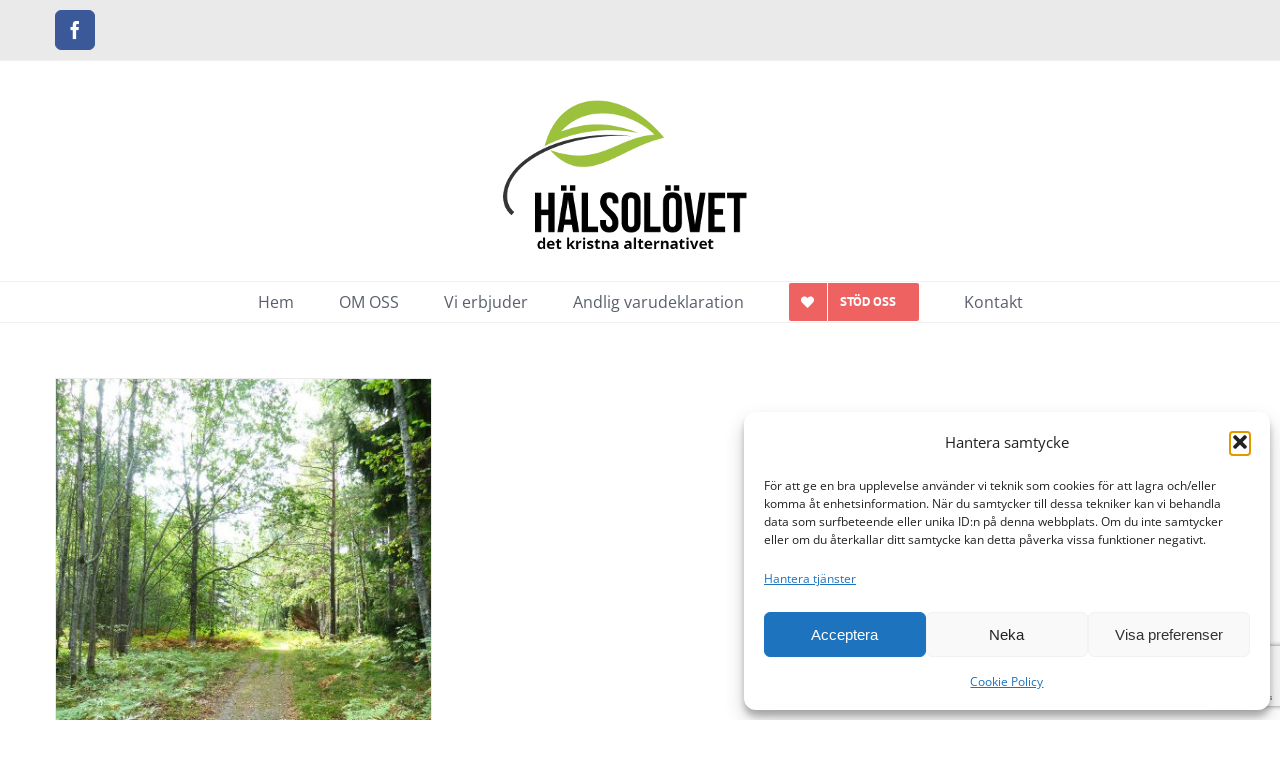

--- FILE ---
content_type: text/html; charset=utf-8
request_url: https://www.google.com/recaptcha/api2/anchor?ar=1&k=6Lf0mf8UAAAAAFrrN9h02NamsfYbTasex-DM2wV6&co=aHR0cHM6Ly93d3cuaGFsc29sb3ZldC5zZTo0NDM.&hl=en&v=PoyoqOPhxBO7pBk68S4YbpHZ&size=invisible&anchor-ms=20000&execute-ms=30000&cb=84a6dkdsqkr
body_size: 48657
content:
<!DOCTYPE HTML><html dir="ltr" lang="en"><head><meta http-equiv="Content-Type" content="text/html; charset=UTF-8">
<meta http-equiv="X-UA-Compatible" content="IE=edge">
<title>reCAPTCHA</title>
<style type="text/css">
/* cyrillic-ext */
@font-face {
  font-family: 'Roboto';
  font-style: normal;
  font-weight: 400;
  font-stretch: 100%;
  src: url(//fonts.gstatic.com/s/roboto/v48/KFO7CnqEu92Fr1ME7kSn66aGLdTylUAMa3GUBHMdazTgWw.woff2) format('woff2');
  unicode-range: U+0460-052F, U+1C80-1C8A, U+20B4, U+2DE0-2DFF, U+A640-A69F, U+FE2E-FE2F;
}
/* cyrillic */
@font-face {
  font-family: 'Roboto';
  font-style: normal;
  font-weight: 400;
  font-stretch: 100%;
  src: url(//fonts.gstatic.com/s/roboto/v48/KFO7CnqEu92Fr1ME7kSn66aGLdTylUAMa3iUBHMdazTgWw.woff2) format('woff2');
  unicode-range: U+0301, U+0400-045F, U+0490-0491, U+04B0-04B1, U+2116;
}
/* greek-ext */
@font-face {
  font-family: 'Roboto';
  font-style: normal;
  font-weight: 400;
  font-stretch: 100%;
  src: url(//fonts.gstatic.com/s/roboto/v48/KFO7CnqEu92Fr1ME7kSn66aGLdTylUAMa3CUBHMdazTgWw.woff2) format('woff2');
  unicode-range: U+1F00-1FFF;
}
/* greek */
@font-face {
  font-family: 'Roboto';
  font-style: normal;
  font-weight: 400;
  font-stretch: 100%;
  src: url(//fonts.gstatic.com/s/roboto/v48/KFO7CnqEu92Fr1ME7kSn66aGLdTylUAMa3-UBHMdazTgWw.woff2) format('woff2');
  unicode-range: U+0370-0377, U+037A-037F, U+0384-038A, U+038C, U+038E-03A1, U+03A3-03FF;
}
/* math */
@font-face {
  font-family: 'Roboto';
  font-style: normal;
  font-weight: 400;
  font-stretch: 100%;
  src: url(//fonts.gstatic.com/s/roboto/v48/KFO7CnqEu92Fr1ME7kSn66aGLdTylUAMawCUBHMdazTgWw.woff2) format('woff2');
  unicode-range: U+0302-0303, U+0305, U+0307-0308, U+0310, U+0312, U+0315, U+031A, U+0326-0327, U+032C, U+032F-0330, U+0332-0333, U+0338, U+033A, U+0346, U+034D, U+0391-03A1, U+03A3-03A9, U+03B1-03C9, U+03D1, U+03D5-03D6, U+03F0-03F1, U+03F4-03F5, U+2016-2017, U+2034-2038, U+203C, U+2040, U+2043, U+2047, U+2050, U+2057, U+205F, U+2070-2071, U+2074-208E, U+2090-209C, U+20D0-20DC, U+20E1, U+20E5-20EF, U+2100-2112, U+2114-2115, U+2117-2121, U+2123-214F, U+2190, U+2192, U+2194-21AE, U+21B0-21E5, U+21F1-21F2, U+21F4-2211, U+2213-2214, U+2216-22FF, U+2308-230B, U+2310, U+2319, U+231C-2321, U+2336-237A, U+237C, U+2395, U+239B-23B7, U+23D0, U+23DC-23E1, U+2474-2475, U+25AF, U+25B3, U+25B7, U+25BD, U+25C1, U+25CA, U+25CC, U+25FB, U+266D-266F, U+27C0-27FF, U+2900-2AFF, U+2B0E-2B11, U+2B30-2B4C, U+2BFE, U+3030, U+FF5B, U+FF5D, U+1D400-1D7FF, U+1EE00-1EEFF;
}
/* symbols */
@font-face {
  font-family: 'Roboto';
  font-style: normal;
  font-weight: 400;
  font-stretch: 100%;
  src: url(//fonts.gstatic.com/s/roboto/v48/KFO7CnqEu92Fr1ME7kSn66aGLdTylUAMaxKUBHMdazTgWw.woff2) format('woff2');
  unicode-range: U+0001-000C, U+000E-001F, U+007F-009F, U+20DD-20E0, U+20E2-20E4, U+2150-218F, U+2190, U+2192, U+2194-2199, U+21AF, U+21E6-21F0, U+21F3, U+2218-2219, U+2299, U+22C4-22C6, U+2300-243F, U+2440-244A, U+2460-24FF, U+25A0-27BF, U+2800-28FF, U+2921-2922, U+2981, U+29BF, U+29EB, U+2B00-2BFF, U+4DC0-4DFF, U+FFF9-FFFB, U+10140-1018E, U+10190-1019C, U+101A0, U+101D0-101FD, U+102E0-102FB, U+10E60-10E7E, U+1D2C0-1D2D3, U+1D2E0-1D37F, U+1F000-1F0FF, U+1F100-1F1AD, U+1F1E6-1F1FF, U+1F30D-1F30F, U+1F315, U+1F31C, U+1F31E, U+1F320-1F32C, U+1F336, U+1F378, U+1F37D, U+1F382, U+1F393-1F39F, U+1F3A7-1F3A8, U+1F3AC-1F3AF, U+1F3C2, U+1F3C4-1F3C6, U+1F3CA-1F3CE, U+1F3D4-1F3E0, U+1F3ED, U+1F3F1-1F3F3, U+1F3F5-1F3F7, U+1F408, U+1F415, U+1F41F, U+1F426, U+1F43F, U+1F441-1F442, U+1F444, U+1F446-1F449, U+1F44C-1F44E, U+1F453, U+1F46A, U+1F47D, U+1F4A3, U+1F4B0, U+1F4B3, U+1F4B9, U+1F4BB, U+1F4BF, U+1F4C8-1F4CB, U+1F4D6, U+1F4DA, U+1F4DF, U+1F4E3-1F4E6, U+1F4EA-1F4ED, U+1F4F7, U+1F4F9-1F4FB, U+1F4FD-1F4FE, U+1F503, U+1F507-1F50B, U+1F50D, U+1F512-1F513, U+1F53E-1F54A, U+1F54F-1F5FA, U+1F610, U+1F650-1F67F, U+1F687, U+1F68D, U+1F691, U+1F694, U+1F698, U+1F6AD, U+1F6B2, U+1F6B9-1F6BA, U+1F6BC, U+1F6C6-1F6CF, U+1F6D3-1F6D7, U+1F6E0-1F6EA, U+1F6F0-1F6F3, U+1F6F7-1F6FC, U+1F700-1F7FF, U+1F800-1F80B, U+1F810-1F847, U+1F850-1F859, U+1F860-1F887, U+1F890-1F8AD, U+1F8B0-1F8BB, U+1F8C0-1F8C1, U+1F900-1F90B, U+1F93B, U+1F946, U+1F984, U+1F996, U+1F9E9, U+1FA00-1FA6F, U+1FA70-1FA7C, U+1FA80-1FA89, U+1FA8F-1FAC6, U+1FACE-1FADC, U+1FADF-1FAE9, U+1FAF0-1FAF8, U+1FB00-1FBFF;
}
/* vietnamese */
@font-face {
  font-family: 'Roboto';
  font-style: normal;
  font-weight: 400;
  font-stretch: 100%;
  src: url(//fonts.gstatic.com/s/roboto/v48/KFO7CnqEu92Fr1ME7kSn66aGLdTylUAMa3OUBHMdazTgWw.woff2) format('woff2');
  unicode-range: U+0102-0103, U+0110-0111, U+0128-0129, U+0168-0169, U+01A0-01A1, U+01AF-01B0, U+0300-0301, U+0303-0304, U+0308-0309, U+0323, U+0329, U+1EA0-1EF9, U+20AB;
}
/* latin-ext */
@font-face {
  font-family: 'Roboto';
  font-style: normal;
  font-weight: 400;
  font-stretch: 100%;
  src: url(//fonts.gstatic.com/s/roboto/v48/KFO7CnqEu92Fr1ME7kSn66aGLdTylUAMa3KUBHMdazTgWw.woff2) format('woff2');
  unicode-range: U+0100-02BA, U+02BD-02C5, U+02C7-02CC, U+02CE-02D7, U+02DD-02FF, U+0304, U+0308, U+0329, U+1D00-1DBF, U+1E00-1E9F, U+1EF2-1EFF, U+2020, U+20A0-20AB, U+20AD-20C0, U+2113, U+2C60-2C7F, U+A720-A7FF;
}
/* latin */
@font-face {
  font-family: 'Roboto';
  font-style: normal;
  font-weight: 400;
  font-stretch: 100%;
  src: url(//fonts.gstatic.com/s/roboto/v48/KFO7CnqEu92Fr1ME7kSn66aGLdTylUAMa3yUBHMdazQ.woff2) format('woff2');
  unicode-range: U+0000-00FF, U+0131, U+0152-0153, U+02BB-02BC, U+02C6, U+02DA, U+02DC, U+0304, U+0308, U+0329, U+2000-206F, U+20AC, U+2122, U+2191, U+2193, U+2212, U+2215, U+FEFF, U+FFFD;
}
/* cyrillic-ext */
@font-face {
  font-family: 'Roboto';
  font-style: normal;
  font-weight: 500;
  font-stretch: 100%;
  src: url(//fonts.gstatic.com/s/roboto/v48/KFO7CnqEu92Fr1ME7kSn66aGLdTylUAMa3GUBHMdazTgWw.woff2) format('woff2');
  unicode-range: U+0460-052F, U+1C80-1C8A, U+20B4, U+2DE0-2DFF, U+A640-A69F, U+FE2E-FE2F;
}
/* cyrillic */
@font-face {
  font-family: 'Roboto';
  font-style: normal;
  font-weight: 500;
  font-stretch: 100%;
  src: url(//fonts.gstatic.com/s/roboto/v48/KFO7CnqEu92Fr1ME7kSn66aGLdTylUAMa3iUBHMdazTgWw.woff2) format('woff2');
  unicode-range: U+0301, U+0400-045F, U+0490-0491, U+04B0-04B1, U+2116;
}
/* greek-ext */
@font-face {
  font-family: 'Roboto';
  font-style: normal;
  font-weight: 500;
  font-stretch: 100%;
  src: url(//fonts.gstatic.com/s/roboto/v48/KFO7CnqEu92Fr1ME7kSn66aGLdTylUAMa3CUBHMdazTgWw.woff2) format('woff2');
  unicode-range: U+1F00-1FFF;
}
/* greek */
@font-face {
  font-family: 'Roboto';
  font-style: normal;
  font-weight: 500;
  font-stretch: 100%;
  src: url(//fonts.gstatic.com/s/roboto/v48/KFO7CnqEu92Fr1ME7kSn66aGLdTylUAMa3-UBHMdazTgWw.woff2) format('woff2');
  unicode-range: U+0370-0377, U+037A-037F, U+0384-038A, U+038C, U+038E-03A1, U+03A3-03FF;
}
/* math */
@font-face {
  font-family: 'Roboto';
  font-style: normal;
  font-weight: 500;
  font-stretch: 100%;
  src: url(//fonts.gstatic.com/s/roboto/v48/KFO7CnqEu92Fr1ME7kSn66aGLdTylUAMawCUBHMdazTgWw.woff2) format('woff2');
  unicode-range: U+0302-0303, U+0305, U+0307-0308, U+0310, U+0312, U+0315, U+031A, U+0326-0327, U+032C, U+032F-0330, U+0332-0333, U+0338, U+033A, U+0346, U+034D, U+0391-03A1, U+03A3-03A9, U+03B1-03C9, U+03D1, U+03D5-03D6, U+03F0-03F1, U+03F4-03F5, U+2016-2017, U+2034-2038, U+203C, U+2040, U+2043, U+2047, U+2050, U+2057, U+205F, U+2070-2071, U+2074-208E, U+2090-209C, U+20D0-20DC, U+20E1, U+20E5-20EF, U+2100-2112, U+2114-2115, U+2117-2121, U+2123-214F, U+2190, U+2192, U+2194-21AE, U+21B0-21E5, U+21F1-21F2, U+21F4-2211, U+2213-2214, U+2216-22FF, U+2308-230B, U+2310, U+2319, U+231C-2321, U+2336-237A, U+237C, U+2395, U+239B-23B7, U+23D0, U+23DC-23E1, U+2474-2475, U+25AF, U+25B3, U+25B7, U+25BD, U+25C1, U+25CA, U+25CC, U+25FB, U+266D-266F, U+27C0-27FF, U+2900-2AFF, U+2B0E-2B11, U+2B30-2B4C, U+2BFE, U+3030, U+FF5B, U+FF5D, U+1D400-1D7FF, U+1EE00-1EEFF;
}
/* symbols */
@font-face {
  font-family: 'Roboto';
  font-style: normal;
  font-weight: 500;
  font-stretch: 100%;
  src: url(//fonts.gstatic.com/s/roboto/v48/KFO7CnqEu92Fr1ME7kSn66aGLdTylUAMaxKUBHMdazTgWw.woff2) format('woff2');
  unicode-range: U+0001-000C, U+000E-001F, U+007F-009F, U+20DD-20E0, U+20E2-20E4, U+2150-218F, U+2190, U+2192, U+2194-2199, U+21AF, U+21E6-21F0, U+21F3, U+2218-2219, U+2299, U+22C4-22C6, U+2300-243F, U+2440-244A, U+2460-24FF, U+25A0-27BF, U+2800-28FF, U+2921-2922, U+2981, U+29BF, U+29EB, U+2B00-2BFF, U+4DC0-4DFF, U+FFF9-FFFB, U+10140-1018E, U+10190-1019C, U+101A0, U+101D0-101FD, U+102E0-102FB, U+10E60-10E7E, U+1D2C0-1D2D3, U+1D2E0-1D37F, U+1F000-1F0FF, U+1F100-1F1AD, U+1F1E6-1F1FF, U+1F30D-1F30F, U+1F315, U+1F31C, U+1F31E, U+1F320-1F32C, U+1F336, U+1F378, U+1F37D, U+1F382, U+1F393-1F39F, U+1F3A7-1F3A8, U+1F3AC-1F3AF, U+1F3C2, U+1F3C4-1F3C6, U+1F3CA-1F3CE, U+1F3D4-1F3E0, U+1F3ED, U+1F3F1-1F3F3, U+1F3F5-1F3F7, U+1F408, U+1F415, U+1F41F, U+1F426, U+1F43F, U+1F441-1F442, U+1F444, U+1F446-1F449, U+1F44C-1F44E, U+1F453, U+1F46A, U+1F47D, U+1F4A3, U+1F4B0, U+1F4B3, U+1F4B9, U+1F4BB, U+1F4BF, U+1F4C8-1F4CB, U+1F4D6, U+1F4DA, U+1F4DF, U+1F4E3-1F4E6, U+1F4EA-1F4ED, U+1F4F7, U+1F4F9-1F4FB, U+1F4FD-1F4FE, U+1F503, U+1F507-1F50B, U+1F50D, U+1F512-1F513, U+1F53E-1F54A, U+1F54F-1F5FA, U+1F610, U+1F650-1F67F, U+1F687, U+1F68D, U+1F691, U+1F694, U+1F698, U+1F6AD, U+1F6B2, U+1F6B9-1F6BA, U+1F6BC, U+1F6C6-1F6CF, U+1F6D3-1F6D7, U+1F6E0-1F6EA, U+1F6F0-1F6F3, U+1F6F7-1F6FC, U+1F700-1F7FF, U+1F800-1F80B, U+1F810-1F847, U+1F850-1F859, U+1F860-1F887, U+1F890-1F8AD, U+1F8B0-1F8BB, U+1F8C0-1F8C1, U+1F900-1F90B, U+1F93B, U+1F946, U+1F984, U+1F996, U+1F9E9, U+1FA00-1FA6F, U+1FA70-1FA7C, U+1FA80-1FA89, U+1FA8F-1FAC6, U+1FACE-1FADC, U+1FADF-1FAE9, U+1FAF0-1FAF8, U+1FB00-1FBFF;
}
/* vietnamese */
@font-face {
  font-family: 'Roboto';
  font-style: normal;
  font-weight: 500;
  font-stretch: 100%;
  src: url(//fonts.gstatic.com/s/roboto/v48/KFO7CnqEu92Fr1ME7kSn66aGLdTylUAMa3OUBHMdazTgWw.woff2) format('woff2');
  unicode-range: U+0102-0103, U+0110-0111, U+0128-0129, U+0168-0169, U+01A0-01A1, U+01AF-01B0, U+0300-0301, U+0303-0304, U+0308-0309, U+0323, U+0329, U+1EA0-1EF9, U+20AB;
}
/* latin-ext */
@font-face {
  font-family: 'Roboto';
  font-style: normal;
  font-weight: 500;
  font-stretch: 100%;
  src: url(//fonts.gstatic.com/s/roboto/v48/KFO7CnqEu92Fr1ME7kSn66aGLdTylUAMa3KUBHMdazTgWw.woff2) format('woff2');
  unicode-range: U+0100-02BA, U+02BD-02C5, U+02C7-02CC, U+02CE-02D7, U+02DD-02FF, U+0304, U+0308, U+0329, U+1D00-1DBF, U+1E00-1E9F, U+1EF2-1EFF, U+2020, U+20A0-20AB, U+20AD-20C0, U+2113, U+2C60-2C7F, U+A720-A7FF;
}
/* latin */
@font-face {
  font-family: 'Roboto';
  font-style: normal;
  font-weight: 500;
  font-stretch: 100%;
  src: url(//fonts.gstatic.com/s/roboto/v48/KFO7CnqEu92Fr1ME7kSn66aGLdTylUAMa3yUBHMdazQ.woff2) format('woff2');
  unicode-range: U+0000-00FF, U+0131, U+0152-0153, U+02BB-02BC, U+02C6, U+02DA, U+02DC, U+0304, U+0308, U+0329, U+2000-206F, U+20AC, U+2122, U+2191, U+2193, U+2212, U+2215, U+FEFF, U+FFFD;
}
/* cyrillic-ext */
@font-face {
  font-family: 'Roboto';
  font-style: normal;
  font-weight: 900;
  font-stretch: 100%;
  src: url(//fonts.gstatic.com/s/roboto/v48/KFO7CnqEu92Fr1ME7kSn66aGLdTylUAMa3GUBHMdazTgWw.woff2) format('woff2');
  unicode-range: U+0460-052F, U+1C80-1C8A, U+20B4, U+2DE0-2DFF, U+A640-A69F, U+FE2E-FE2F;
}
/* cyrillic */
@font-face {
  font-family: 'Roboto';
  font-style: normal;
  font-weight: 900;
  font-stretch: 100%;
  src: url(//fonts.gstatic.com/s/roboto/v48/KFO7CnqEu92Fr1ME7kSn66aGLdTylUAMa3iUBHMdazTgWw.woff2) format('woff2');
  unicode-range: U+0301, U+0400-045F, U+0490-0491, U+04B0-04B1, U+2116;
}
/* greek-ext */
@font-face {
  font-family: 'Roboto';
  font-style: normal;
  font-weight: 900;
  font-stretch: 100%;
  src: url(//fonts.gstatic.com/s/roboto/v48/KFO7CnqEu92Fr1ME7kSn66aGLdTylUAMa3CUBHMdazTgWw.woff2) format('woff2');
  unicode-range: U+1F00-1FFF;
}
/* greek */
@font-face {
  font-family: 'Roboto';
  font-style: normal;
  font-weight: 900;
  font-stretch: 100%;
  src: url(//fonts.gstatic.com/s/roboto/v48/KFO7CnqEu92Fr1ME7kSn66aGLdTylUAMa3-UBHMdazTgWw.woff2) format('woff2');
  unicode-range: U+0370-0377, U+037A-037F, U+0384-038A, U+038C, U+038E-03A1, U+03A3-03FF;
}
/* math */
@font-face {
  font-family: 'Roboto';
  font-style: normal;
  font-weight: 900;
  font-stretch: 100%;
  src: url(//fonts.gstatic.com/s/roboto/v48/KFO7CnqEu92Fr1ME7kSn66aGLdTylUAMawCUBHMdazTgWw.woff2) format('woff2');
  unicode-range: U+0302-0303, U+0305, U+0307-0308, U+0310, U+0312, U+0315, U+031A, U+0326-0327, U+032C, U+032F-0330, U+0332-0333, U+0338, U+033A, U+0346, U+034D, U+0391-03A1, U+03A3-03A9, U+03B1-03C9, U+03D1, U+03D5-03D6, U+03F0-03F1, U+03F4-03F5, U+2016-2017, U+2034-2038, U+203C, U+2040, U+2043, U+2047, U+2050, U+2057, U+205F, U+2070-2071, U+2074-208E, U+2090-209C, U+20D0-20DC, U+20E1, U+20E5-20EF, U+2100-2112, U+2114-2115, U+2117-2121, U+2123-214F, U+2190, U+2192, U+2194-21AE, U+21B0-21E5, U+21F1-21F2, U+21F4-2211, U+2213-2214, U+2216-22FF, U+2308-230B, U+2310, U+2319, U+231C-2321, U+2336-237A, U+237C, U+2395, U+239B-23B7, U+23D0, U+23DC-23E1, U+2474-2475, U+25AF, U+25B3, U+25B7, U+25BD, U+25C1, U+25CA, U+25CC, U+25FB, U+266D-266F, U+27C0-27FF, U+2900-2AFF, U+2B0E-2B11, U+2B30-2B4C, U+2BFE, U+3030, U+FF5B, U+FF5D, U+1D400-1D7FF, U+1EE00-1EEFF;
}
/* symbols */
@font-face {
  font-family: 'Roboto';
  font-style: normal;
  font-weight: 900;
  font-stretch: 100%;
  src: url(//fonts.gstatic.com/s/roboto/v48/KFO7CnqEu92Fr1ME7kSn66aGLdTylUAMaxKUBHMdazTgWw.woff2) format('woff2');
  unicode-range: U+0001-000C, U+000E-001F, U+007F-009F, U+20DD-20E0, U+20E2-20E4, U+2150-218F, U+2190, U+2192, U+2194-2199, U+21AF, U+21E6-21F0, U+21F3, U+2218-2219, U+2299, U+22C4-22C6, U+2300-243F, U+2440-244A, U+2460-24FF, U+25A0-27BF, U+2800-28FF, U+2921-2922, U+2981, U+29BF, U+29EB, U+2B00-2BFF, U+4DC0-4DFF, U+FFF9-FFFB, U+10140-1018E, U+10190-1019C, U+101A0, U+101D0-101FD, U+102E0-102FB, U+10E60-10E7E, U+1D2C0-1D2D3, U+1D2E0-1D37F, U+1F000-1F0FF, U+1F100-1F1AD, U+1F1E6-1F1FF, U+1F30D-1F30F, U+1F315, U+1F31C, U+1F31E, U+1F320-1F32C, U+1F336, U+1F378, U+1F37D, U+1F382, U+1F393-1F39F, U+1F3A7-1F3A8, U+1F3AC-1F3AF, U+1F3C2, U+1F3C4-1F3C6, U+1F3CA-1F3CE, U+1F3D4-1F3E0, U+1F3ED, U+1F3F1-1F3F3, U+1F3F5-1F3F7, U+1F408, U+1F415, U+1F41F, U+1F426, U+1F43F, U+1F441-1F442, U+1F444, U+1F446-1F449, U+1F44C-1F44E, U+1F453, U+1F46A, U+1F47D, U+1F4A3, U+1F4B0, U+1F4B3, U+1F4B9, U+1F4BB, U+1F4BF, U+1F4C8-1F4CB, U+1F4D6, U+1F4DA, U+1F4DF, U+1F4E3-1F4E6, U+1F4EA-1F4ED, U+1F4F7, U+1F4F9-1F4FB, U+1F4FD-1F4FE, U+1F503, U+1F507-1F50B, U+1F50D, U+1F512-1F513, U+1F53E-1F54A, U+1F54F-1F5FA, U+1F610, U+1F650-1F67F, U+1F687, U+1F68D, U+1F691, U+1F694, U+1F698, U+1F6AD, U+1F6B2, U+1F6B9-1F6BA, U+1F6BC, U+1F6C6-1F6CF, U+1F6D3-1F6D7, U+1F6E0-1F6EA, U+1F6F0-1F6F3, U+1F6F7-1F6FC, U+1F700-1F7FF, U+1F800-1F80B, U+1F810-1F847, U+1F850-1F859, U+1F860-1F887, U+1F890-1F8AD, U+1F8B0-1F8BB, U+1F8C0-1F8C1, U+1F900-1F90B, U+1F93B, U+1F946, U+1F984, U+1F996, U+1F9E9, U+1FA00-1FA6F, U+1FA70-1FA7C, U+1FA80-1FA89, U+1FA8F-1FAC6, U+1FACE-1FADC, U+1FADF-1FAE9, U+1FAF0-1FAF8, U+1FB00-1FBFF;
}
/* vietnamese */
@font-face {
  font-family: 'Roboto';
  font-style: normal;
  font-weight: 900;
  font-stretch: 100%;
  src: url(//fonts.gstatic.com/s/roboto/v48/KFO7CnqEu92Fr1ME7kSn66aGLdTylUAMa3OUBHMdazTgWw.woff2) format('woff2');
  unicode-range: U+0102-0103, U+0110-0111, U+0128-0129, U+0168-0169, U+01A0-01A1, U+01AF-01B0, U+0300-0301, U+0303-0304, U+0308-0309, U+0323, U+0329, U+1EA0-1EF9, U+20AB;
}
/* latin-ext */
@font-face {
  font-family: 'Roboto';
  font-style: normal;
  font-weight: 900;
  font-stretch: 100%;
  src: url(//fonts.gstatic.com/s/roboto/v48/KFO7CnqEu92Fr1ME7kSn66aGLdTylUAMa3KUBHMdazTgWw.woff2) format('woff2');
  unicode-range: U+0100-02BA, U+02BD-02C5, U+02C7-02CC, U+02CE-02D7, U+02DD-02FF, U+0304, U+0308, U+0329, U+1D00-1DBF, U+1E00-1E9F, U+1EF2-1EFF, U+2020, U+20A0-20AB, U+20AD-20C0, U+2113, U+2C60-2C7F, U+A720-A7FF;
}
/* latin */
@font-face {
  font-family: 'Roboto';
  font-style: normal;
  font-weight: 900;
  font-stretch: 100%;
  src: url(//fonts.gstatic.com/s/roboto/v48/KFO7CnqEu92Fr1ME7kSn66aGLdTylUAMa3yUBHMdazQ.woff2) format('woff2');
  unicode-range: U+0000-00FF, U+0131, U+0152-0153, U+02BB-02BC, U+02C6, U+02DA, U+02DC, U+0304, U+0308, U+0329, U+2000-206F, U+20AC, U+2122, U+2191, U+2193, U+2212, U+2215, U+FEFF, U+FFFD;
}

</style>
<link rel="stylesheet" type="text/css" href="https://www.gstatic.com/recaptcha/releases/PoyoqOPhxBO7pBk68S4YbpHZ/styles__ltr.css">
<script nonce="0J6uTL09QMH9pQaBVLZW5Q" type="text/javascript">window['__recaptcha_api'] = 'https://www.google.com/recaptcha/api2/';</script>
<script type="text/javascript" src="https://www.gstatic.com/recaptcha/releases/PoyoqOPhxBO7pBk68S4YbpHZ/recaptcha__en.js" nonce="0J6uTL09QMH9pQaBVLZW5Q">
      
    </script></head>
<body><div id="rc-anchor-alert" class="rc-anchor-alert"></div>
<input type="hidden" id="recaptcha-token" value="[base64]">
<script type="text/javascript" nonce="0J6uTL09QMH9pQaBVLZW5Q">
      recaptcha.anchor.Main.init("[\x22ainput\x22,[\x22bgdata\x22,\x22\x22,\[base64]/[base64]/bmV3IFpbdF0obVswXSk6Sz09Mj9uZXcgWlt0XShtWzBdLG1bMV0pOks9PTM/bmV3IFpbdF0obVswXSxtWzFdLG1bMl0pOks9PTQ/[base64]/[base64]/[base64]/[base64]/[base64]/[base64]/[base64]/[base64]/[base64]/[base64]/[base64]/[base64]/[base64]/[base64]\\u003d\\u003d\x22,\[base64]\\u003d\x22,\x22EsKwBMKCCAscw7Z0EMOqOcOZV8OswqpRwpxvSMObw5oZKjRewpd7fcKAwphGw55Xw77CpXVCHcOEwqEqw5Ifw5rCusOpwoLCp8Oec8KXYgsiw6NFWcOmwqzCiDDCkMKhwq3Cp8KnAD/DhgDCqsKPfsObK1kzN0wxw4DDmMOZw4AXwpFqw4dKw45iH15BFFUBwq3Cq1dCOMOlwpHCnMKmdRjDqcKyWUIQwrxJJsO9woDDgcOBw6JJD107wpB9ccK3EzvDscKPwpMlw7LDgsOxC8KJAsO/[base64]/[base64]/DqkFwA8KGw4zClMOuUBHDuMOqUMOgw6bDjMK4AcOaSsOSwqDDu20Pw4MewqnDrlJHTsKRdBJ0w7zCjj3CucOHQsO/XcOvw7TCjcOLRMKYwqXDnMOnwoJnZkM7wpPCisK7w5VgfsOWU8KDwolXWMKlwqFaw67CqcOwc8Ocw57DsMKzNX7Dmg/DsMKew7jCvcKOa0twDMOWRsOrwog0wpQwOnkkBA9YwqzCh2vCkcK5cQLDo0vClH4iVHXDngQFC8K6YsOFEGjCnUvDsMKEwo9lwrMoLgTCtsKUw7ADDEbCjBLDuFZ5JMO/w73DiwpPw4TCh8OQNFQNw5vCvMOFS03CrGYhw59QU8KmbMKTw4PDmEPDv8KLwqTCu8KxwoxIbsOAwrfCpgk4w6DDt8OHciHCjQg7OzLCjFDDksO4w6tkDQLDlmDDksO5woQVwovDgmLDgx8TwovCqgPCscOSEVcmBmXCvhPDh8O2wp/[base64]/CgA7Cn8K0w4tKwpnDgsKUVsKgw7NmNiBBwqTDrsKvex5ND8O2U8OYDXfCvcKBwrd1FMORNhRdw5jCiMOIQcOlw4zCl3vCqW85RDMnXVzDj8OFwrDChHcoVMKwNMO4w5bDgMOpNsO4w6wrC8O0wrR/wpBTwp/Cv8KPMsKTwq/DnMK/[base64]/DscOTw5ZHwqzDosONw7oLw6R0wrzDsTrCu8OBFGUbZMK6QwsEQMOJwoHCmMOxw7vCvcKzw7DCrsKKV0XDl8OgwqPDlsOuN3sbw65OAD5rJcOtGcOofMKCwq19w7p9QTg0w6PCnnlbwqoMw7LClj5Awo3CusOBwqLCoGRhSD5wXC/ClsOQKj8BwqBWCcOHw6BpTMONM8K4wrXDoAfDm8OTw7rCpyx3wp3DgSnDicK5eMKGw5PClRhNwpo+B8KZwpQXIQ/ChhBiSMOIwpHCqMOdw6LCsQ5aw7olKQXCvQ/CkkTDhcORaFocwqPDmsOEw4bCu8KCwp3CisOaHTDChsKVw5PDln0Iw6vDlHHDj8O1XsKZwr/CqcKbejfDuR3Cp8K4PcKbwqPCqEdJw73CvcKlw6R1G8KqEELCusKyVnN2w4zCujxdS8OgwoBFJMKWw7RLwp0fwpJBwrsFe8O8w4fDmcKCw6nDlMO+dh7Cs27DrxLDgj9kw7PCnCF5OsOWw586PsK9HS18IC1CFcOkwr7DhcK6w7HCg8KuUsKHNGInEcKVZ20bw4/DgcOTwp7CtcO4w7EPw6NPMcOswr7DkwHClGAPw7FNw7FBwr7CiXwnCg5Fw5xAw7DCh8KxR24OXMOWw40eGkZkwoNUw7M1I1YQwpXConzDiUY8WMKgUzvCjMO9DGh0GFfDicO/[base64]/CnnPDtcORLsOteRwXZsKPb8O5G13DiDrCg8KxVD/Dn8O8w7fCjQ0HesOgQ8OQw4IGUcOvw5vCgTgaw4bClcOgPyLDvQrCm8OTw4vDjF/Dk0shCcOONiHDlHHCtcOUw4M5bcKdThg2XcKAwrPCminDssKqB8OCw7DDm8Kqwq0cdh7ChWnDuSI/w6B+wrDDjMKFw4LCu8K3w53DuQV1WsKVd1APMErDv2ILwpvDpF3Cj0bCi8K6woh2w4AiacKVJ8OmTsO+wqpUQjLCjcKyw7F9bsOGdSbCt8KOwpzDtsODfTDCkiQGdMKOw4/ConfCh1/Crz3CrcKjNMOWw5R4IMOvdQpGI8Orw7XDq8KkwoJ3EVXDlMOow5fCnzjCkhvDtENnG8K6Q8KFw5LCksOxw4PDviXDi8OAXcKeJm3Dg8K2wrN7UGTDkT7DqcOJYQhvw7l9w6RLw6dQw6zDv8OaXMO0w6HDmsOxTVYVw7g4w5k9VsONG1s8wooSwp/Dp8OTOixBNcO1wp/[base64]/CrcK3Q1rDg8KfwqHCjsKwUcOXWcKqDMK+V0fCrcKAQEwXwo9TbsKWw4RYw5nDqsOQNUt+wr49HcKjbMKlOQDDo1bDg8KEI8OhcMO/[base64]/Dh8Khw5R3w7BpEMKBDMOiTMKvPinDvGLCvMO0MUNgw69vwphUwp/DgncVYQ0XP8Oww6NhZi7CnsOaasOlAMKZw5UcwrLDiB7DmU/Ckx3Cg8K7J8KYWkd9OG9hY8KyPsOGM8OFPnQnw4fCkXHDh8KHAcKuwqnCv8Kwwr96EcO/wqbClxXDt8OQwoHColZtwqtZwqvCu8Okw5PDjzzDtB4kwqzCqMKAw58xwojDsjM1wq3ClWlPJ8OuNcK1w45vw6xYw4/CssOOPQR2w69dw5XCnnzCjw7DphLDvz1xwppeaMKNAkTDoERBXkIPb8KywrDCoBZlw7nDqMOEw7jDqlMEInU5wr/DpELDggYSOgkcRsKRwrdHUcOUw7XChxwUCsOdwpXCiMKhb8OXXcOIwoRdWcOHKy0eSsOHw5DCgcKLwo9lw7YQXVDDpSbDo8Kuw6fDo8OiDgB6e28OIknCh2/CtSzDtCRiwo3ClEHCvSvCuMK2w6cZwoQiMHtfHMOBw6nDlzklwqHCiBJIwpHCl20fwoYOw4c1wqobw6fCpcOSE8K+wpNaRG9Zw4/DpFLCl8K2cypAwo7CmjE5B8KYCSY9Pw9GKMOPw6LDo8KVZMK3wprDgkPDngLCu3d8w7bDrCTChyXDj8OoUmAHwoDDoyLDtyzDqMKtTjQBecKzw6pqJwzClsKAw7nCgsKyU8OrwocMTCgSbyrCggzCncOMEcK8bUTCtWgTXMKowpVPw4pHwqrCmMOLwrPCn8K4H8OSSC/DlcO8wo/Cu2Fvwr0ca8KtwqVIXsO2bEvDnlnDoTMPXMKqbyLDp8K0wqzCpgbDo2DCg8KqWHNlwr7CnWbCo1PCriJUGsKSAsOSA0HCvcKowrbDocKCURPChHYaX8KRN8KRwqh/wrbCs8KDL8Khw4DCjS/DuC/Cr20pdsKFSGkKw7/[base64]/wprCgDfDsMKDEzwyAQLDicKEGz7Crx3DpwrCncK3w6LDt8K3DFjDih0Ow7I8w6RlwppnwoRnc8KUAGV3Gk7CisO8w691w74fCsOhwoZsw5TDgX/CkcKMXcKhw6/DgsKRLcKFw4nCusOaRsKLcMKYw5zCg8OYw5kDwoQPwr/DmCgJwrPCgg3CssKWwr1Vw63ChcOCSVTDv8OEPzbDrS/[base64]/HhEUw7PDrcK7Z8O7csK/[base64]/DvsOHN8KoccK9HEfClmnDtMOLTBszPV1Xw7dUAT3DnMOIccKZwpXDi2zCgMKLwqHDh8OXwozDmSDDncKCcVPDhcKzwp3DjMKmw5LDhcKsIgTCul/Cl8Ovw5fCoMKKHcKsw5nCrF0TLAQ4fcOLc2tWA8OpP8OVLVp5wr7DtMOlcMKpXVgYwrLCj1AowqkDHcK4wqLCrmNzw54nD8KNw6jCpsODw5rCqcKQFcK1ZRhNPyLDucOuw4YHwpB3RVItw7zDiE/[base64]/DkgrCpUALworCrMOhw7fCu8OYw5xcX11FUk7DtxhHCcKwbWfCmsKaaSh6S8Otwr85KRc9e8OQwpjDrVzDnsOWUMO7VMOMIsKgw75GeDsaSSoTXhxtw6PDg3krSAVcw6FIw7A6w5/Dsx98Tx1sGjjCqcK/w6gFWBIeb8OpwpjDlmHDlcOmKzHDhx8BTmUKw7jCiDIawrMFTE/CvsOZwp3CrxHCjlrDoCEZw4nChsKaw5gdw5VleXrChsKlw7TCj8OlR8OII8KBwoBXwosPSBnCiMKlwpDCkgg6XWvCrMOMTsKqw6Z3wpfCo1JpSMOXNsKNPWXCuGA6Sm/DqlvDi8Otwrs+N8KoeMKawpxiO8K7fMK/wrrCk1HCt8Ofw5JzfMOlQxggBMOUwrrCisOpw7HDgEVaw4Q4wpXCp2JdBRhzwpTDgSbDmQxPQCZZaSlzw5DDqzRFMQ1PLsKOw5wHw7LCo8OZB8O/[base64]/CgwXDl8KJw5HDmMOVw6TCvcOdYcKawqnCpAHDghbDjWMdwrDDp8KwQ8K+CcKPHUAwwq45wrZ4Sz/DhBxTw4jCkAnDg05rw4TCnRzDuAdFw6PDpHMDw7kLwrTDhDfCsCYbw4TCgXhHE29/XUbDl3sLOsOqFnnCm8O7ScO0wqV7D8KVwo3CjsOSw4TCgwzDhFggO2wMGyoRw4TDumZcElDDpipCwp/[base64]/w5p3w7VDIMOTIA96w5vCnsKSw4XCnTrDiCjCgmbDj07CigZje8OxBn9mfcKBwobDpXM1w5XCiCPDh8KnCMKzCGHDt8Klwr/DpA/DokUmw7DCrF4/RXBewrpnHMOqRsK+w6bCgT3CkGrCsMKzUcK8CCdLThJUw5fDo8KAw4/CsENZZlTDlRk/LcOEchcrcQPDuV3DiCVSwrMewo0yWMK4w6Vww60ZwptYWsO/D0c9EC7Cr3LCoWhvQS1keCbDrsOpw7I1w77DmsOtw6x+wrPCkcOJMgZLwqHCuxfCiHFmasOfWcKIwoHCj8K/wq/[base64]/[base64]/DncONw4EIw41uw43Cs1QkwqvCnxjDgGPDhR3Cml4rwqDDpcKcL8Kywr9DURMOwp3ChcOaLEzCnHdTwqASw7ZmaMKfem8fTMKoL2rDiQMlwq8Owo7CucOWc8KEMMObwqZ0wqnCn8K4Z8KjasKFZcKcHx8Kwp/[base64]/[base64]/DnzHCusORw5LDp1hyHS7DuR/[base64]/[base64]/w7txU8OQTClVwqM7wrvCgGo+w6fCn8OUGio5Ug/Dj2/CscO+w5HCncKDw6dWH25/wo3DmAvCmMKORUdAwpvCvMKTw70GdXQ8w7rCg3rCgcKSwo8NQ8KpBsKiwofDrHjDnMOswp54wr1mAsKgw6QJEMKRwoDCu8Krwr3CjUTDm8KHwodKwrcWwrdNesOPw7J2wq/DkD55DEzDnMKFw4IETRAFw4fDigzChcK9w78Sw6XDsS3DuFx6TxXCgQvDh2MpKUvDki7ClsKywofCjMKTw7wKRsOGU8OKw6TDqAzCon3CvxXDoTnDqkjCtcOww45wwrF2w7RcSwvCr8OEwrLDlsKkwrjCvlnDpcK/w51OHQ4Qwpljw6MdTx/CqsOpw7IMw4tmN1LDhcK0e8KxTlkkwolFMRDCh8KtwqHCvcKeSFbDghzChMOfJ8KiPcKrwpHDn8KtWB9EwrvCtcOICMKnPR3DmVbCh8OVw6wjLUDDgCfCiMKvwpnDtRt8dcKJw5Jfw5cNwpFQbxZICig0w7nDsAcmBcKlwoRjwrs8wq7ClcKEw4zCmnA/[base64]/CgQnCmMKQWlcawqHDuXl2wpzDqMKkw67CtsORLFbCugTCtwrDrUZXIcOVCUo5w6jCuMKZCsO9NUcLRcKJw6MWw4zDp8O9cMKIXUvDnh/[base64]/DvRc+wqFWGxHCrcO/wpzDp8KQacOcwr7CvALDvGxyRFvCsUgxSXwjwofCvcOfd8KYw7ITw6bCoCfCjcOYEG7CqMOMw4rCthkpw4phw73CvGHDrMO3wq1Dwox9ExrDlgvDiMOFwq9mwofDhcKbwpbClcKeOQc/[base64]/DmELDmMOBbiw2wr/DjTcpO8OGOEDDtcKfw6gjw4hlwp3Dgjdhw4XDk8OLwqfDk0Zswq3DjsO/QkRNwoLCosK+D8KZw4p1JFM9w7EMwqHDiVtAwovDgANhfG3DvQvDmi7DmcOTW8Kuwp0SKgTCkyHCrwnChi/Cunk0wpJjwphnw6fClBjDuDHCmMO6QUjDkX7DicKqfMKKfBkJSkbDrypvwrHCmMKpw7/CocOhwqHDmybCg2jDilDDpBHDt8KkS8K3wq8uwrFHdld0wrPDlURCw6FyF1J6w6pFGMKLDijCq1NDwr8TOcKaNcKNw6dDw7nDuMKrY8KrF8KDC3E6wqzDkcKTYXN+ccKmwrU4wpnDqQLDgV/DmcOBwpYcakQFPFFswoBhw5wnw7FGw7xObkknF1HCrV0Vwr9lwqxNw7DCksOZw6/DnSnCrsK/OR3DiC/Dq8KNwq9OwrI4GxHCvcK9JCJ6ckJ7FC3DhVw1w67Do8OFJcO4esK9BQgsw5k5wq3DhMOUwpF2FcOSwopwUMOvw7QUw6YgIA05w7DDn8OWwq/[base64]/CisKVw5TDisO1OMORwqvDtsOEw6bDnzR/[base64]/Ckmx9wqd1w7ZpelNewr08AMOhLsKnfRZBBmV0w6TDhMKHcXjDuAoMcirCgFVxSsKeLMOEw5diWgdbw4JcwpzDnzTCqcOkwqhEPzrDisKCXi3ChS0mwoArJD1xOAlewrLDncOtw7fCnsKxwrrDilrCv2pLFcKlwqBqU8KJEU/[base64]/bUvCj0wZT8OFWcOHNFMNfDYywqx8wo3CscKQW2M/PcKTwofDvMOkDcKnwoDDmsKeRxnDiGInw45OPAp0w65bw5TDmsKOAsKTaSExS8KZwpMbZUFQVXjDqsKYw6sew4LDqCbDh08yanlYwqhAwqrDisOcwqE1wpfCny/[base64]/[base64]/w5wJSm1Tw6VUf8OkE23DgsKeem3Cg8KfEsKwPD7CoCrCg8OAw5XCksK8NiZOw65RwqNrOV1qO8OAGMKnwqPChMOfFmXDjsKSwp8Dwpsxw4pwwrXCjMKsfsO+w7/Dh1/[base64]/CmcOlw4ELw5vDlsKHwpHDqmZSZGnCnMKZM8KIwp7CisKDwqMyw5rCkcKtGUzDssKVTibDgMKbTz/[base64]/ChF5dw4/CkmZUw67DhT0Nwoodw6Z/J2jCl8O9D8Orw5IAwpPCs8OzwqXCvDHDoMKqaMKCw53Dp8KZWMOjwpnCrmfDn8OLEEPDpHkBZcOfw4XCiMKJFjhbw4xBwq8nOHsmQ8OXwoPCvMKBwq3CqU7CqMOewpBgEzXCrsKdfcKdwp3CtChMwpDCgcKsw5gJOsKyw5lAVMKYEx/Ci8OeIzzDoUbCuhbDshPCl8OZw7EAw67DoWhCTWB4wq7DkRLCuRF1IEwdC8OUY8KmcHLDrsOBIW8LVhfDqWvDtcOYw6UtwpDDs8K7wpgEw6MXw7fCkQfDqMKzTF/CpX/DpDRMw4PDj8ODw744WsO+w6zDmENhw7HClsKtw4UQw6vCq2ZwaMOHSWLDtcKCOMOtw5ATw6gTAFPDj8KFcj3CjG1uwpQ0UcOPwqvDpC/Cq8KXwplYw5vDiB8owr0ew7/DpT/[base64]/DvcKPbS/[base64]/DsULDu8KOw5XCrEIKU3MfagsJR8OkbsO0w6zDs1bDvBZWw53CizkbNUjDg1nCj8KAwqrDgk0Bf8OgwpJRw4VuwqrDo8K7w7A9Y8OALW8YwpR8w5vCqsKPfiICJiA7w6dKwr8jwqDCq3HCscKywqkuBMKwwoTCnAvCsFHDqMKXBEjCqAdbPG/DvsKmTHQ5Z1/CosOESlN0bMOmw5JRBMOmw5rCkwrDs2t+wr9WPVx8w6YbXVvDhXrCvWjDisOVw6jDmA83K0TCgXEww67CtcKbYUZyKU3DjD8MacKqwrbChUDCpiPCn8O/wpbDnxPCkU/CvMOgwp3DosKeS8Otwq1XL3JefG7ClUbCn2Zbw6/[base64]/DugEww7zDiCDDkS8bw6TDnA3DiU8iw5/DpR/DkMOrf8OjcsOlwq/DjjvDp8OZHMO4CXZpwq/CrGXCpcO2w6nDk8KfTsOewq/DhHVCD8ODw4fDusOffsOWw7zCncOaH8KJw6tLw794TmgYR8OaPcKwwoNXwrw0woJDQGpPLnnDhRnDsMKwwoQqw6EtwqvDjkR1I1jCiloNH8OGFFlyf8O2FcKJwrvCtcOrw7/[base64]/DcOXA8O/[base64]/DocOGAXlgQsKkSSrCv2DDq8KLS3gKFnLCscKtAR4xUh8Jw7Mxw5LDux7DqsOyKMO/bEvDnsOLFwXDhcKaLyIyw4vCmWXDi8Ofw6jDvcKpwoAXw4rDjcONU17DnBLDslIYwo8YwrXCshJ2w6/CqjrClh9hw5/[base64]/Cl8O9w7wdAMKmw5FKw6wPw7jCrMKcEmjCs8KEUysRZ8Kdw4xqWH9APXnCoXHDs3UywohYwqRfPAgHJMKpwpM8MS7CgRPDhUsJw6lyYzTCscOPHFfDncKXV3bClcKKwqdEA0ZRQxALGgLDhsOEw6bCu2DCnMOdUsOpwo4RwrUMd8O/wq56wp7CmMKlAcKBw7JIwpBqWMK4esOEw5YsIcKwNMO8wot7wrMwcwFuQlUIdsKOw53CkXDDtl5lLTjDssKnwpnClcKxwqjDhMORNi92wpJiB8O7IH/DrcKnw5Bkw7PCscOJHsOvwrzDt34PwqTDtMOnw69pfk81wonDpcKMagVlYFPDksONw47DuxdibsKUwrHDocOtwpfCkcKcLyrDnkrDlMOhNMOcw6dacWc4TR3DoVhZwrnDjXhcdsOrwo7CpcKOUGExwq0mw4XDmR/Duncrwro7ZMO6AD9/wp/DlHvCnzNbfEDCvzdzF8KKHMOdwpDDuWIcwoFSe8O6w4rDo8KZHsK6wq/DpMO/[base64]/[base64]/Cg8KwfcKgHnxwdcOZw5Nbw5rDlE54wpDDq8OOwrIAwrVew6nDrSDDpG7CpB3Ch8KFFsKtejoTwqrDo2nCrxEAVxjDnibDs8K/wqbCqcOhHDlMwp3Dr8KPQ3XCh8OVw5ddwox0V8KndcOcBMKowo5JWsO6w7FUw6nDgkdYEzNtLcOYw4VCEMOtRT8pJl8gWsKobsOhwqkxw7w5wpRjeMO7L8K/OcOxdWTCpzFiw6lHw4nCl8KxShNQS8KgwrY+DlrDq3vDviXDtSdTLTXCggo/SsKfH8KuRU3DgsK4wpTCrGrDv8Ozw6NJeDJ3wr1Zw7zCvUJxw7/[base64]/wp4kwqEsIWsbwoHDpnNIw4nDrx3Dt8ODFcK9wqcxP8KnEsO3QMKhwqjDn2xmworCoMOTwoQ0w4TDnMOww43CrADCvsO5w7JlNDTDkMO1fhZ6FsKXw4shw5x3BxcewrwXwqYURTDDgwsQPMKXHcO6XcKYwqIhw78kwq7Dr1xeT2/Dlnkfw7FzCXtQMcKEwrbDtwYZeHHCrFvCoMOwFsOEw5nDvMOYYj4LFwFyUwTDkk3CkWDDnCExw5Vcw69uwogAdRYSfMK6WAMnwrdhTHPCqcK1FDXCn8OSTMOoccOVwpPDpMKMw5snw6F1wp0MLcOEL8Kzw4/DhMO1wppkNMKdw4gTwpnCoMK+ZsOzw6FPwrZOfHBqNGoiwqvCkMKZbcKPw5kKw7rDosKAJ8ONw5HCijzCmSzDoSY7wpN3fMOpwq7DjsKcw4TDuBTDhicnLcK2fRgYw7DDrcK3ZMOnw4htw59uwo/DklrCucOeAsOJDFlKwq5Pw64hclwtwpl+w77Crzk1w5xZcsKQwpLDjMO8wqB0ZsOgVCNMwo92QsORw5fDj1/CpjsDLDZFw74DwrbDqcKrw6PDgsK/w53Dk8KnVMOrwrrDvn44HsKTVcKzwpdyw5HDhMOme0TDt8OFKRLCuMOPEsOgLDh7wrjCvBPDqkjDrsKyw7TDksK9e3JgA8Oaw6FkXH17wpjCtzQRcMKSw7zCvsK3K0XDgBpYahXCtAHDusKCwq7CvwfCi8KZw6/[base64]/DgsK7LyzDs8KZVcOXU2TCr19QPnrChhbDvSdkCMK+Imw/w4TCjADDtcO8woY6w5Bbw5XDisO0w45zbkjDmsKQwrHDt2PCl8K1bcK5wqvDnADCnxvDicOow7DCrhpUNMO7BH7CvgrDgMOXw7HClS8VeGHCi2nDv8OHCcKrw6LDpAHDvHXCnFpkw5PCs8K5bW/Cgw4xYxDCmsOaWMKwA0HDozjCiMKVXcK2O8OBw5zDrF0Qw6fDgMKMPCYSw5/[base64]/ZsOTw4TCqV7DqF7CgMKwWlcLRUjDoB4oFMO3BB59JsKHD8KcdUoFBzsvecKAw5Ugw6p3w6PDvMKSP8O+wpgbw4/Dkkpjw5hDacK6wr0BQDwAwoExFMK5w5JQYcKQw7/DrMOjw4Utwpltwr1KV2oKFcKLw7ZkN8KHwozDgcKhw7hAAMKuBhENw5M9R8KKw4HDry0cwp7Dr2M+wpIbwrXDrsOxwr/[base64]/Cgk8awqzCosOQCnV9wqXDuGTDjQ/DoX7DrEJlwqEuw7Mtw50hQyRFEVplfcOpLsOMw5o7w63CpwhrKzo7wobCtsOVHMOidVcvwqfDtcKew73DmMOSwoYvw4DDpcOhIcKSw6XCpsO4Wwgkw5vCgk3CmD7DvH7CuxLChyvCgnElaWIBwq4dwpzDqERdwqfCvcOvwrfDqMO9woobwpsMIcOKwod2KFg8w5h/G8OHwqZ4wopGWVwiw5ZaYinCgcK4MWJiw77DthbDocOBwq3CpsKPw63DtcKsBcOaB8KTwqh4MDdVc33Cv8KLE8Omb8KRdMK3wrbDmwPDmC7DpEp6Qn10WsKcBSjDvS7DlnrDocO3E8KDBsOTwro/VXDDmsKnw57DjcKtWMKuwrRfwpXDhmjCrl9aCH5Wwo7DgMOjwq3CrMK1wqQbw7NOE8OKEALCoMOpw5Rrwo/DjDXCuUlhw4vDkHwYfsK6w4HDsmQWwqkBHMKbw5BTfD52eAFDSMKnJ104Q8O7wrxbVntPw6p4wpXDnsKCQsO0wp/DqTzDlcOfNsO+w7MdcsOQw5tZwqxSWcOPfsKEVGnDuDXDjUfDl8OIVcOowo0FccKswrJDVcK6OcKOWx7DvsORGg/[base64]/CvW4jMsOqHMKxwqXCpEhWLTXDrcK6B3jCnj44HMOzw4XDncKVTE/DoXrDhcKiNsODHTDCocO1KcOowrDDhDZww6DCi8O0bMKgS8Opwp7Do3cVe0DCjx/[base64]/HcOwXUd1TcOOw6VUw4rDoAHDgUNgwpPCuMOSXMO0EmHDvjFZw6NnwpjDqcKlQ0LCnFt3PMOcwqDDh8OUQsOsw4zDvFbDrk8GXcKMSWVFBcKydcKRwrg+w7sGwrDCjcKhw4PCuncLw4PCkklARsOiwqgaXcKkM24HWsOEw7zDo8O3w7TCtUHDg8K2wpvDp3bDnX/[base64]/CqsOwwpDCl8K2wporASwQwrAKwrBRHQpaRcO3cHTCkSEOX8OSwqcRw5pewovCoh/Cu8K8PgLDssKDwqNuw5QrAcOFwrTCgmM3KcKswqljTn/CrhRYw4TDpHnDrMKrGsKVIMObGsOew4QXwq/CmMOGC8O+wo/CksOJdF0VwpsowoXDqcOuTcOrwotXwpXCn8KgwpQnV3nCrsKVX8OUHMOoZklAw6B5V3Y4w6XChsK9w7tvRsKWX8OSEMKxwpbDgVjCrzlVwo3DvMOVw6vDkTbDnXELw5Z1TX7DsnZ/TcODw5Vaw4DDmcKQawsdHcOBOsOtwpXDmMKIw4fCtcOTdyPDn8OqcsKHw7XDkBHCqsKpJ2RZwphWwpjDp8K/[base64]/[base64]/HXAfdcOEwrzCkcOtdsORw5sCEcO7w4IYW27DhVPDtsOswpNyWsOyw6g2GgNewr8cNMOWAMKsw4BAZ8K6ET8Lwp3CgcKuwrh4w67DgMKpQmfDp2nCu08dJMKUw4Uwwq3Cl3FiRmgXNH1mwqkbPmVwKcO9H3U4FWPCrMKdMsOIwrzCiMOew63ClCZ6FsOSwp/DmhthGsOXw7pmFCnDkhp0OXYKw5LCj8OuworDnEzCqCtoCsKjdFQ3wpPDq1xFwqzDsR7Csy40wpHCtiVJID7DnUp5wqLDlkbCiMK6w4IMD8KJwpJmBSHCoxLDmEZ/A8Khw408f8OJADAwATNeIgzClXBmHsOtDcObwoQhCmcnwp08wrTCu1lGJsOxdsK2UiLDtSNgZMOdw7PCuMO/[base64]/[base64]/CtcKHwrPCjirDiMK9wpFhf8OMwo1gM8KfTcOKEsOaJBbDgWjDr8K/PnHCmcK0ElZkCMKuFUtNU8O2QjrDuMKtw5kjw6LCi8K3w6YhwrMmwq3CvnXDkEXCt8KHOcKOLh3CjsK0L2rCqsKWAsODwrVgw7FkKjNfw4Z/MQ7CjsOhw4zDs2Uawo5mYcOPDsKUC8ODwopRAA9qw7XDhcORMMKUw5HDssKGS1UNZ8OKw4XCsMOKw5/CnMO7F2jCt8OHw7nCiEzDvDDDsSgeXQ3Dr8OXwoIlPcK7w7B+E8OSasOxw6w3EVDCiRzCt0rDo37Ds8O9BBHDuiIjw7fDiBrCpcORG1JQw5HDuMODw4g6w6NQJGkxWENtasK/[base64]/CsF8jEnpAw6NOLhciwqZuXSXDksKYCUAUFFcsw5bDnwAMXsKDw64uw7jCiMOrHyZkw4/Dmh9ww7UkNlTCg2szCMKZw6V2w6rCr8OpbcOGFD/DiWl/w7PClMKidUN3wprClHQnw5DCkVLDpcKgw50cY8KXw71eTcOVcRHDkz8TwqtOw5tIwo3CqiXCisOvH1TDhRbDmADDmnfCv0FCwpwWX03CqWnCp1oUJ8KPw6fDhcKkDQfDv3N9w7TDssO4wqNBKmnDtsKsT8KBKcOvw6lPRhPCq8KHMAfDuMKFPEpnYsOKw5zCiD/Di8KUw47CsDvDkxIMw4nChcOLZsKXwqHCvMOkw67DphrDoxBYOcOiRnTCrkXDl3UcFcKaN20cw7RISW9bOsOdwqbCtcKhIcK3w6jDunw4woIgwr7CqgrDqcOIwqJHwo7DqTTDphrDjBhrJ8OCB3jDjRbDjSLDrMOtw4hxwr/CmcOmNH7DqCNYwqFKVcKrTlPDrTA1TnXDlcKwflFfwqBzw6N8wqlSwrJrQcKbGcOCw4JBwqcqDcKKYcOTwqwLw5PDknh6wr5qwr3DmcKWw77CsUFhwpXDusO4Z8KNwrjDuMObw4RnUidqWMO2U8OvMihTwooZL8O5wq/DqzJqBhzCgMKfwq9jLMKbfEXCtsKwOW5Pwpgpw67Dn0zChXdPFxXCiMKQFsKFwoYONApkAi0ge8Khw55VOcKGDsKGWB9lw7HDlMK2wrsHAUfCjRDCoMO3DhRXe8KaRjbCkH3CvEd3FT4ww5LCn8KkwpTDg0vDncOswoAKGMKnw7/[base64]/OxJkLsK+wrVBZV1jw5kuwrzCslxHccKOwqoLw7svLMKLH8OUw4zDtsKjO3TClwjDgnzDi8OJdMKywq4dCyzCgRvCpcO1wofCqcKPwrjCt3DCt8OpwpDDjsOMw7XCpsOoAMKRR2ghEBPDtsOGw6PDkRFNcj53NMOmPTsVwr/DlzzDscOAwqTDkcO9w7DDjkLDizkiw5DCoz/DpWANw6vCqsKEVcKLw77DmMOuw406wpJrw43Cu0c/[base64]/CunVAWB0Zw4vCiGhzwqbCssKFwptYLsKmw7dDw4PDucKFwqJcw71rMiYACsOWw6gcwrxfXwrDscODNkQOw5MUVk7ChcOewo8UQcOaw67DklU1wqpgw4vCpkjCoH1awp/DgRUJXXY0Bi8yW8Kpw7M8wrgeAMOtw6hzw5wbWgLDgcKDw5Zfw7RCIcONwpjDgDYHwpfDgl3DsTBXJW40w4IBRsK5IcK7w5UYwq8JKcKgwq7Cq2PChm/Dt8O5w5jCtsOGcQTDrSLCggpJwoALw6xSMgcFwq/DusKCIlFPfMO4wrZ2NmctwqNVBwfCqlhXecOswooqwp5QJ8O4VcKwUB01w5nCngFcBSITZ8ORw6o2YMKIw5rCmFo0wqDClsOpw5hNw5A/wpLCisK8wqvDisOGFU7DnsKVwpEbwrpawq9MwrQjecKcUsOmw5Qxw60sPx/CojvCqcKtZsKvdg0kwoAMbMKjXAXDtDo1G8OFP8KXCMKXecKowp/DssO/w4jDk8KsIsOKLsO5w6PCkQEewqXDnSjDr8KITFHCiXULMMOna8OGwpLCgh0MaMOzdcObwoBWZ8OwST0QZzrDjSQnwp3Cp8KOw69jw4A5HFlHIDHCn3bDlMKQw4kBBUdzwrfDnRPDg0JqOhAjXcO3wpdsI0hwIMOmw5rDgcO/e8K1w7FcMFYfN8Ofw5AHP8Oiw5PDoMOcW8OvAwhUwqjDj1PDosK9ITrCjsOPTCsFw73DjUfDj2zDgVpGwqRDwoEGw69Kw77CgiDCvAvDoT9Dw6EAw4xXwpPDpsKLw7PClsO2HgrDqMKrSGtcwqpvw4VtwqJzw4MzGEsGw6fDqMOHw4PCqcK/wpY+R1gqw5MAOWfDo8O+wqfCtcKRwqk2w5AVIwxLCwlOZEF3w5NswpfCm8K+wpLCuUzDusKbw63DvVk6w5RUw6Vbw7/DsAjDuMKkw6XClMOuw4/Coy00Q8K4dMKnw4RbV8KIwqDDicOrAcOkUMK/wrzCq0ELw4kOw5fCiMKJCMO/[base64]/DjsKDYkDCpMKaPMOZEcO4wqPDhSUmbjFWwprDtcOEwqhsw7DCjRLCuzfCmW9YwrbDqD3CnT/DmF8IwpFJPXt6wr7CmyrCoMOtw7/DoiHDk8KOIMOwHcKmw6cGYEcnw6VvwpIaSgrDnFHCjVfDjB/CtCDCrMKbDcOaw7MCw4vDlwTDqcKvwrdvwqnDmMOTKFJpCMOhH8KnwoRHwowuw5s0FUPDl1vDvMOPQQ7Cg8Khf21qwqV1ZMKZwrAyw41pRxclw6jDvUvDjy7DvcOGPsOyKX7DlhFOQcKcw4DCicO1w6jCoDV0KC7Dlm/CtMOIwoHDj2HCg2DCicOGYBfDsWDDvV/DjCDDomvDjsKgwrI1RsK+T3PCn1dZGyfDgcKgw4oHw6YPM8KrwpR4wo/DoMOSw64tw6vDgcKawrbDq0PDt1EEwpjDpBXDrDlNQ2J9U1tYwptyGcKnwqZdw6o0wpbDtyTCtFRsNHR4w7/Cg8KIEVoVw5nCpsKDwprDuMOcejzDqMKFF2rDvS/DslPCqcOrw7nDoD0owo08SghRGcKCfWTDt11idXDDg8Kfwq/DmMOkIQ7DkcOYwpc4JMKCw53DmsOqw7/Cr8K4dMOnwoxxw60dwojCjsKDwpbDncK6wrXDusKfwpPCp2VuURzCjcOlHMKsOxUzwoxnw6DCrMKUw5/DuSHCuMKTwo3DtS5gDVcqBlPCm03DrMOUw6FUwpMFL8K9w5bCgsO0w4h/w6N9w6pHwo5iwqw7V8OUGsKNNcO8a8OCw7ERGsO0UMO2wpvCkg7DjcO6UGvCq8OzwoRvwplTAnp4YnTDpENXw57Du8OIIAYKworCnjDDgBMTasKSUkF3Pw0fKcO0Rkd/OMOiLsObURjDgcOUb27DrMOswp9fRxHCpcKxwrfDgGrDsmPDuG1hw7fCpMKaEcOHWMK5fGfDq8KAJMKQw77ClAzChGxfwobCv8OPw43CoW3CmlvDmMOPT8KXOkxCL8Kxw6DDt8KlwrYtw63DsMO6YMOnw7Btwr0dbQ/[base64]/[base64]/CpcOOFcOpw5VPHFcsNsO5wrLCmRXDujjCkcOmekV+wqcRw4duecKufD/CuMOLw5bCsRXCuQBYw5TDkGHDqSDCgwdtworDqMOAwolWw7BPScKyM3jCm8KwAsOJwrnCsAsCwqvDucKFBStMB8O2BFtOfcOfQDbDksOMw6bCr25wKUkZw6rCjcKawpYxwo/CnU/Dqzk8wq/CglcTwoUEUGYwNWLDkMKqwpXCvsOtw6UXJHLDtB9Mw4pnUcK6MMKjworDjlcQbiPDiEXDrFVKw68zw5PCqwBwIjhvG8KPwolnw553w7Edw77DmWPCkxvCm8OJw73DshJ8NcKTwonCjDV4TsK4w6LDqsKNwqjCs0/CthBSWsK8VsKyAcKrwoTDl8K4LhRtwovCgMOgZEARLsK5DDPCrWoiw5VZeX9bbMOzQkDDkk/Cs8O1EsOHfQDCiRgEcsKqYMKow6/[base64]/DqsOlTWN1P8OkZsOvwplobH/CtUgTCmcvwqcGwr8Yd8OiIsOOwrLDkHzDm3R6AynDpgzCv8KgOcKbPEMjwpF6IzvCuhR4wqoxw7vDscK1NUzCtUDDh8KFQMK/[base64]/DpsKgw5nDoMKiG8Kdw6fCkh7Ds2PDmHZiwrx/wpY8wrl3JsKCw4zDk8ONXcK1wq3CmTLDoMK3b8KBwrLCssOvw5LCrsKEw7tIwrI6w5l1ZhTChhDDtGgOFcKpfMKbfcKHw6vDgwhEw5tMJDrCjhpQwpYxUw/DmsKhw53DocKawpzCgAZHw53DosOJLMONwot+w5MwNsKOw4V9IMKlwqzCtkXDl8K6w5rChSkWZMKfw4JoFSvDgsK9B1/DmMO9GF9XUxfDjxfCnE9tw7YnQcKDTcOjwqLClsKgL3bDo8ObwqfCgsK8wp1ewqddYMK3wrPCnMKRw6jDkFPCpcKtJgMxbS/DhcO/wp4kAhw4wr3DtFlQRcKqw6E6GcKuBmvChjPDjUDDr0wwLzzDo8O0wpxLPcOaPGHCu8O4MVtNwpzDnsK7wrPChkfDoGwWw693aMKxGMOrSX0ywr/CtA/DoMOqLG7DgnxJw6/[base64]/DpA51woFyCcOUw5xXwpRJPVbDtsOxAMOXwqFSJxsUw43DrMOnRhHCpMKuwqs\\u003d\x22],null,[\x22conf\x22,null,\x226Lf0mf8UAAAAAFrrN9h02NamsfYbTasex-DM2wV6\x22,0,null,null,null,1,[21,125,63,73,95,87,41,43,42,83,102,105,109,121],[1017145,449],0,null,null,null,null,0,null,0,null,700,1,null,0,\x22CvYBEg8I8ajhFRgAOgZUOU5CNWISDwjmjuIVGAA6BlFCb29IYxIPCPeI5jcYADoGb2lsZURkEg8I8M3jFRgBOgZmSVZJaGISDwjiyqA3GAE6BmdMTkNIYxIPCN6/tzcYADoGZWF6dTZkEg8I2NKBMhgAOgZBcTc3dmYSDgi45ZQyGAE6BVFCT0QwEg8I0tuVNxgAOgZmZmFXQWUSDwiV2JQyGAA6BlBxNjBuZBIPCMXziDcYADoGYVhvaWFjEg8IjcqGMhgBOgZPd040dGYSDgiK/Yg3GAA6BU1mSUk0GhkIAxIVHRTwl+M3Dv++pQYZxJ0JGZzijAIZ\x22,0,0,null,null,1,null,0,0,null,null,null,0],\x22https://www.halsolovet.se:443\x22,null,[3,1,1],null,null,null,1,3600,[\x22https://www.google.com/intl/en/policies/privacy/\x22,\x22https://www.google.com/intl/en/policies/terms/\x22],\x22vBbUASKP0sbmtfaVY4gjXx7cP6QcjcqInRkRJmUjxzY\\u003d\x22,1,0,null,1,1768505250003,0,0,[41,93,195,5,227],null,[26,7],\x22RC-ozS87GPmwvZpAA\x22,null,null,null,null,null,\x220dAFcWeA7Wy2PzEp0edSMdjYXDQ3ZPqDMMo9xtxybKDVc9ASYgbuWUf_7yIMFM9PS2bEJ91Sn-yQwGOlrJsCvvOGDwDEQpyXEH6A\x22,1768588049798]");
    </script></body></html>